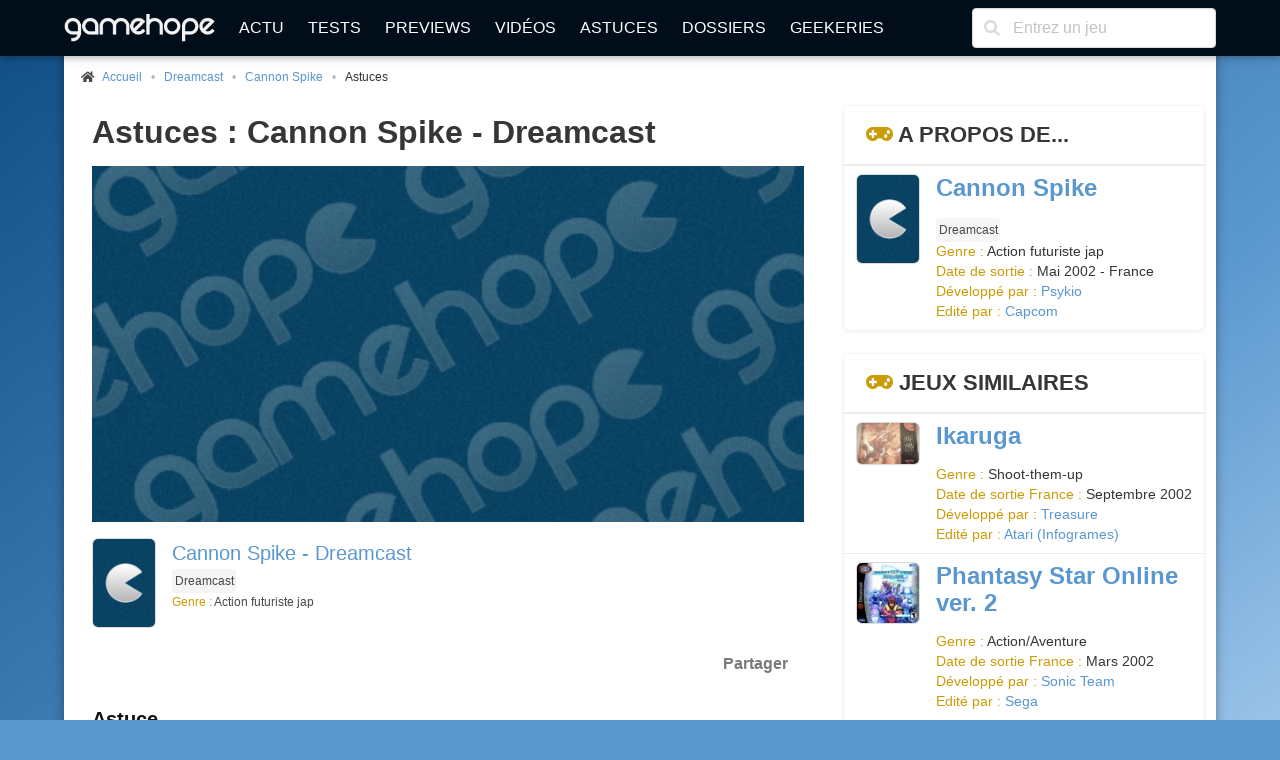

--- FILE ---
content_type: text/html; charset=UTF-8
request_url: https://www.gamehope.com/dreamcast/985-cannon-spike/astuces.html
body_size: 5829
content:
<!doctype html>
<html lang="fr" xmlns:og="http://ogp.me/ns#" xmlns:v="http://rdf.data-vocabulary.org/#">
    <head>
        <title>Cannon Spike - Dreamcast : astuces, cheat codes, solution</title>
        <meta charset="utf-8">
            
    <meta name="description" content="Découvrez toutes les astuces, cheat codes, triches du jeu vidéo Cannon Spike sur Dreamcast sur GameHope." />
    <meta name="keywords" content="jeux vidéo, cannon spike, dreamcast, cheat codes, astuces, triche, solution, soluce" />
    <meta name="Identifier-URL" content="https://www.gamehope.com" />
    <meta name="rating" content="general" />
    <meta name="robots" content="index, follow" />
    <meta name="classification" content="jeux video" />
    <meta name="language" content="fr" />
    <meta name="resource-type" content="document" />
    <meta name="publisher" content="GameHope" />
    <meta name="Author" content="GameHope" />
    <meta property="og:site_name" content="GameHope.com" />
    <meta property="og:type" content="game" />
    <meta name="twitter:site" content="@GameHope" />
    <meta property="fb:app_id" content="1592375661071366" />
    <meta property="fb:pages" content="138740356176294" />
    <meta property="fb:admins" content="10222135146757716" />
    <meta name="viewport" content="width=device-width,minimum-scale=1,initial-scale=1" />
    <meta name="charset" content="utf-8" />
    <meta property="og:url" content="https://www.gamehope.com/dreamcast/985-cannon-spike/astuces.html" />
    <meta property="og:image" content="https://www.gamehope.com/data/gui/default-artwork.jpg" />
    <meta property="og:title" content="Cannon Spike - Dreamcast : astuces, cheat codes, solution" />
    <link rel="canonical" href="https://www.gamehope.com/dreamcast/985-cannon-spike/astuces.html" />

            <link rel="alternate" type="application/xml" title="Flux RSS GameHope.com" href="https://www.gamehope.com/rss/news/tout.xml" />
            <link rel="stylesheet" type="text/css" href="//fonts.googleapis.com/css?family=EB+Garamond" />
    <link rel="stylesheet" type="text/css" href="https://www.gamehope.com/css/styles.min.css?1767211848" />
    
            
                                        <script type="text/javascript">
        var autocompletionUrl = '/autocompletion/search';
</script>
    
    <script type="text/javascript" src="https://www.gamehope.com/js/scripts-header.min.js?1767211848"></script>
    
        <script type="text/javascript">
    hs.registerOverlay({
        html: '<div class="closebutton" onclick="return hs.close(this)" title="Fermer" alt="Fermer"></div>',
        position: 'top right',
        fade: 2     });
    hs.graphicsDir = 'https://www.gamehope.com/css/graphics/';
    hs.wrapperClassName = 'borderless';
    hs.lang.restoreTitle = 'Cliquez pour fermer l\'image, laissez le bouton de la souris enfoncé pour déplacer.';
    hs.lang.fullExpandTitle = 'Agrandir en taille réelle';
    hs.lang.loadingText = 'Chargement...';
    hs.lang.loadingTitle = 'Cliquez pour annuler le chargement';
    hs.zIndexCounter = 2001;
</script>

        <script async src="https://www.googletagmanager.com/gtag/js?id=UA-17237008-1"></script>
<script>
  window.dataLayer = window.dataLayer || [];
  function gtag(){dataLayer.push(arguments);}
  gtag('js', new Date());

  gtag('config', 'UA-17237008-1');
</script>
                        <link rel="shortcut icon" href="https://www.gamehope.com/favicon.ico?v8" />
        <link rel="icon" type="image/x-icon" href="https://www.gamehope.com/favicon.ico?v8.1" />
        <link rel="icon" type="image/png" href="https://www.gamehope.com/favicon.png?v8.1" />
        <link rel="apple-touch-icon" href="https://www.gamehope.com/apple-touch-icon.png?v8.1" />
        <link rel="search" type="application/opensearchdescription+xml" title="GameHope.com" href="/opensearch.xml" />
    </head>
    <body    class="has-navbar-fixed-top"
>
                <div id="fb-root"></div>

    <div class="container gh-main-container">
                    
<nav class="navbar is-fixed-top" role="navigation" aria-label="main navigation">
    <div class="container">
        <div class="navbar-brand">
            <a class="navbar-item" href="/">
                <img src="https://www.gamehope.com/data/gui/logo.png?v9" alt="GameHope.com">
            </a>
            <label aria-expanded="false" aria-label="Menu" class="navbar-burger burger" for="nav-menu-toggle-state" role="button">
                <span aria-hidden="true"></span><span aria-hidden="true"></span><span aria-hidden="true"></span>
            </label>
        </div>
        <input type="checkbox" id="nav-menu-toggle-state">
        <div class="navbar-menu">
            <div class="navbar-start">
                <a class="navbar-item" href="/">Actu</a>
                <a class="navbar-item" href="/tout/tests/">Tests</a>
                <a class="navbar-item" href="/tout/previews/">Previews</a>
                <a class="navbar-item" href="/tout/videos/">Vidéos</a>
                <a class="navbar-item" href="/tout/astuces/">Astuces</a>
                <a class="navbar-item" href="/tout/dossiers/">Dossiers</a>
                <a class="navbar-item" href="/tout/geekeries/">Geekeries</a>
                            </div>
            <div class="navbar-end">
                <div class="navbar-item">
                    <form method="get" action="/recherche.html">
                        <div class="field has-addons">
                            <div class="control has-icons-left">
                                <input class="input" type="text" placeholder="Entrez un jeu" name="queljeu">
                                <span class="icon is-left">
                                    <i class="fas fa-search" aria-hidden="true"></i>
                                </span>
                            </div>
                        </div>
                    </form>
                </div>
            </div>
        </div>
    </div>
</nav>

<div id="disclaimer-cookie" style="display: none;">
    <a href="#close" class="close-button">
        <i class="fas fa-times"></i>
    </a>
    <p>
        En poursuivant votre navigation sur notre site, vous acceptez l'installation et l'utilisation de cookies sur votre poste, notamment à des fins promotionnelles et/ou publicitaires, dans le respect de notre <a href="/apropos.html" target="_blank">politique de protection de votre vie privée</a>.
    </p>
</div>

                                                        


<section class="section gh-padding-top-small">
    <nav class="breadcrumb has-bullet-separator is-small" aria-label="breadcrumbs">
        <ul itemscope itemtype="https://schema.org/BreadcrumbList">
            <li itemprop="itemListElement" itemscope itemtype="https://schema.org/ListItem">
                <span class="icon is-small">
                    <i class="fas fa-home"></i>
                </span>
                <a href="/" title="Accueil" itemprop="item">
                    <span itemprop="name">Accueil</span>
                    <meta itemprop="position" content="1" />
                </a>
            </li>
                    
            <li itemprop="itemListElement" itemscope itemtype="https://schema.org/ListItem">
            <span>
                <a href="/dreamcast/jeux-video/" title="Dreamcast" itemprop="item">
                    Dreamcast
                    <meta itemprop="name" content="Dreamcast" />
                    <meta itemprop="position" content="2" />
                </a>
                        
            <li itemprop="itemListElement" itemscope itemtype="https://schema.org/ListItem">
            <span>
                <a href="/dreamcast/985-cannon-spike/" title="Cannon Spike" itemprop="item">
                    Cannon Spike
                    <meta itemprop="name" content="Cannon Spike" />
                    <meta itemprop="position" content="3" />
                </a>
                        
            <li class="is-active" itemprop="itemListElement" itemscope itemtype="https://schema.org/ListItem">
            <a aria-current="page" title="Astuces" itemprop="item">
                Astuces
                <meta itemprop="name" content="Astuces" />
                <meta itemprop="position" content="4" />
            </a>
        </li>
    
            </span>
        </li>
    
            </span>
        </li>
    
        </ul>
    </nav>
</section>

                                    <div class="columns is-marginless is-desktop">
                <div class="column">
                    <div class="gh-sticky">
                        <div>
                                <section class="section">
        <div class="container">
            <h1 class="title">
                Astuces :
                Cannon Spike - Dreamcast
            </h1>

            <figure class="image is-2by1 is-covered">
                <img src="https://www.gamehope.com/data/gui/default-artwork.jpg" alt="Cannon Spike - Dreamcast" title="Cannon Spike - Dreamcast">
            </figure>
        </div>
    </section>

    <section class="section">
        <div class="media">
            <div class="media-left">
                <a href="/dreamcast/985-cannon-spike/">
                    <figure class="image thumbnails is-64px">
                        <img src="https://www.gamehope.com/data/gui/default-box-thumb.png" alt="Cannon Spike - Dreamcast" title="Cannon Spike - Dreamcast">
                    </figure>
                </a>
            </div>
            <div class="media-content">
                <p class="is-size-5">
                    <a href="/dreamcast/985-cannon-spike/">
                        Cannon Spike - Dreamcast
                    </a>
                </p>
                <div>
                        <a href="/dreamcast/985-cannon-spike/">
        <span class="tag gh-console gh-console-dc">Dreamcast</span>
    </a>

                </div>
                <p class="is-size-7">
                                            <span class="has-text-info">Genre : </span>Action futuriste jap
                                    </p>
            </div>
        </div>
    </section>

    <section class="section">
    <div class="gh-social-media">
        <div>
            <div class="addthis_inline_share_toolbox"></div>
        </div>
        <span>Partager</span>
    </div>
</section>
            <section class="section">
            <h3 class="title is-5 gh-margin-bottom-very-small"><a name="hint-1470" class="has-text-black-bis">Astuce</a></h3>
            <div class="gh-content gh-article content">
                                                                            Avoir le boss de fin : Finir le jeu avec tous les personnages 3 fois en difficulté 7
                                                                                </div>
                    </section>
            <section class="section">
            <h3 class="title is-5 gh-margin-bottom-very-small"><a name="hint-1469" class="has-text-black-bis">Galerie d&#039;images : Terminez le jeu avec plusieurs personnages pour débloquer la gallerie d&#039;images dans les options. </a></h3>
            <div class="gh-content gh-article content">
                                                                            <b>Astuce ajoutée le 09/12/02 à 23:05 :</b>
                                                                                </div>
                    </section>
            <section class="section">
            <h3 class="title is-5 gh-margin-bottom-very-small"><a name="hint-1468" class="has-text-black-bis">Astuce</a></h3>
            <div class="gh-content gh-article content">
                                                                            Personnages supplémentaires : Terminez le jeu avec n'importe quel personnage dans n'importe quel mode de difficulté. Appuyez alors sur Gauche ou Droite à l'écran de sélection des personnages. Vous verrez alors apparaitre Mega Man et B.B Hood.
                                                                                </div>
                    </section>
            <section class="section">
            <h3 class="title is-5 gh-margin-bottom-very-small"><a name="hint-1467" class="has-text-black-bis">Astuce</a></h3>
            <div class="gh-content gh-article content">
                                                                            Changer les costumes : Mettez Cammy en surbrillance et faites Haut et Bas à l'écran de sélection du personnage.
                                                                                </div>
                    </section>
    
    


                        </div>
                    </div>
                </div>
                <div class="column is-one-third-desktop">
                    <div class="gh-sticky">
                        <div>
                            
<div id="aside">
            

<!-- card -->
<article class="panel">
    <p class="panel-heading">
        <i class="fas fa-gamepad has-text-info"></i> A propos de...
    </p>
    <div class="panel-block">
        <div class="columns is-multiline is-mobile">
            <div class="column is-full">
                <div class="media">
                    <div class="media-left">
                        <a href="/dreamcast/985-cannon-spike/">
                            <figure class="image thumbnails is-64px"><img src="https://www.gamehope.com/data/gui/default-box-thumb.png" alt="Cannon Spike - Dreamcast" title="Cannon Spike - Dreamcast"></figure>
                        </a>
                    </div>
                    <div class="media-content">
                        <p class="title is-4"><a href="/dreamcast/985-cannon-spike/">Cannon Spike</a></p>
                        <div class="is-6">
                                                                <a href="/dreamcast/985-cannon-spike/">
        <span class="tag gh-console gh-console-dc">Dreamcast</span>
    </a>

                                                    </div>
                        <ul class="gh-is-small">
                                                        
                            
                            
                                                            <li><span class="has-text-info">Genre : </span>Action futuriste jap</li>
                            
                            
                                                            <li>
                                    <span class="has-text-info">Date de sortie : </span>
                                                                            Mai 2002 - France<br>
                                                                                                                                            </li>
                            
                                                            <li><span class="has-text-info">Développé par : </span><a href="/societe/17518-psykio/">Psykio</a></li>
                            
                                                            <li><span class="has-text-info">Edité par : </span><a href="/societe/17197-capcom/">Capcom</a></li>
                            
                            
                            
                            
                            
                            
                            
                            
                            
                            
                            
                                                    </ul>
                    </div>
                </div>
            </div>
        </div>
    </div>
</article>

            

            

<article class="panel">
    <p class="panel-heading">
                    <i class="fas fa-gamepad has-text-info"></i> Jeux similaires
            </p>

            <div class="panel-block">
            <div class="columns is-multiline is-mobile">
                <div class="column is-full">
                    <div class="media">
                        <div class="media-left">
                            <a href="/dreamcast/4807-ikaruga/">
                                <figure class="image thumbnails is-64px">
                                                                        <img src="https://www.gamehope.com/data/box/0/48/07-ikaruga.low.jpg?1769651249" alt="Ikaruga - Dreamcast" title="Ikaruga - Dreamcast">
                                </figure>
                            </a>
                        </div>
                        <div class="media-content">
                            <p class="title is-4"><a href="/dreamcast/4807-ikaruga/">Ikaruga</a></p>
                            <div class="is-6">
                                                            </div>
                            <ul class="gh-is-small">
                                                                    <li><span class="has-text-info">Genre : </span>Shoot-them-up</li>
                                                                                                    <li><span class="has-text-info">Date de sortie France : </span>Septembre 2002</li>
                                                                                                                                                                    <li><span class="has-text-info">Développé par : </span><a href="/societe/17826-treasure/">Treasure</a></li>
                                                                                                    <li><span class="has-text-info">Edité par : </span><a href="/societe/17347-atari-infogrames-/">Atari (Infogrames)</a></li>
                                                            </ul>
                        </div>
                    </div>
                </div>
            </div>
        </div>
            <div class="panel-block">
            <div class="columns is-multiline is-mobile">
                <div class="column is-full">
                    <div class="media">
                        <div class="media-left">
                            <a href="/dreamcast/1260-phantasy-star-online-ver-2/">
                                <figure class="image thumbnails is-64px">
                                                                        <img src="https://www.gamehope.com/data/box/0/12/60-phantasy-star-online-ver-2.low.jpg?1769651249" alt="Phantasy Star Online ver. 2 - Dreamcast" title="Phantasy Star Online ver. 2 - Dreamcast">
                                </figure>
                            </a>
                        </div>
                        <div class="media-content">
                            <p class="title is-4"><a href="/dreamcast/1260-phantasy-star-online-ver-2/">Phantasy Star Online ver. 2</a></p>
                            <div class="is-6">
                                                            </div>
                            <ul class="gh-is-small">
                                                                    <li><span class="has-text-info">Genre : </span>Action/Aventure</li>
                                                                                                    <li><span class="has-text-info">Date de sortie France : </span>Mars 2002</li>
                                                                                                                                                                    <li><span class="has-text-info">Développé par : </span><a href="/societe/17391-sonic-team/">Sonic Team</a></li>
                                                                                                    <li><span class="has-text-info">Edité par : </span><a href="/societe/17251-sega/">Sega</a></li>
                                                            </ul>
                        </div>
                    </div>
                </div>
            </div>
        </div>
            <div class="panel-block">
            <div class="columns is-multiline is-mobile">
                <div class="column is-full">
                    <div class="media">
                        <div class="media-left">
                            <a href="/dreamcast/4992-border-down/">
                                <figure class="image thumbnails is-64px">
                                                                        <img src="https://www.gamehope.com/data/box/0/49/92-border-down.low.jpg?1769663596" alt="Border Down - Dreamcast" title="Border Down - Dreamcast">
                                </figure>
                            </a>
                        </div>
                        <div class="media-content">
                            <p class="title is-4"><a href="/dreamcast/4992-border-down/">Border Down</a></p>
                            <div class="is-6">
                                                            </div>
                            <ul class="gh-is-small">
                                                                    <li><span class="has-text-info">Genre : </span>Shoot</li>
                                                                                                    <li><span class="has-text-info">Date de sortie France : </span>Septembre 2003</li>
                                                                                                                                                                    <li><span class="has-text-info">Développé par : </span><a href="/societe/17852-g-rev/">G-Rev</a></li>
                                                                                            </ul>
                        </div>
                    </div>
                </div>
            </div>
        </div>
    </article>

    </div>
                        </div>
                    </div>
                </div>
            </div>
                            
<footer class="footer">
    <div class="columns is-desktop is-vcentered">
        <div class="column is-10">
            <nav class="level is-mobile">
                <div class="level-item has-text-centered is-size-2">
                    <a href="http://www.facebook.com/GameHopeCom" target="_blank" class="has-text-info">
                        <i class="fab fa-facebook fa-lg"></i>
                    </a>
                </div>
                <div class="level-item has-text-centered is-size-2">
                    <a href="http://twitter.com/GameHope" target="_blank" class="has-text-info">
                        <i class="fab fa-twitter fa-lg"></i>
                    </a>
                </div>
                <div class="level-item has-text-centered is-size-2">
                    <a href="https://bsky.app/profile/gamehope.bsky.social" target="_blank" class="has-text-info">
                        <i class="fab fa-lg">
                            <svg fill="none" viewBox="0 0 64 57" width="32" style="width: 0.9em;"><path fill="#CA9C09" d="M13.873 3.805C21.21 9.332 29.103 20.537 32 26.55v15.882c0-.338-.13.044-.41.867-1.512 4.456-7.418 21.847-20.923 7.944-7.111-7.32-3.819-14.64 9.125-16.85-7.405 1.264-15.73-.825-18.014-9.015C1.12 23.022 0 8.51 0 6.55 0-3.268 8.579-.182 13.873 3.805ZM50.127 3.805C42.79 9.332 34.897 20.537 32 26.55v15.882c0-.338.13.044.41.867 1.512 4.456 7.418 21.847 20.923 7.944 7.111-7.32 3.819-14.64-9.125-16.85 7.405 1.264 15.73-.825 18.014-9.015C62.88 23.022 64 8.51 64 6.55c0-9.818-8.578-6.732-13.873-2.745Z"></path></svg>
                        </i>
                    </a>
                </div>
                <div class="level-item has-text-centered is-size-2">
                    <a href="/rss/" target="_blank" class="has-text-info">
                        <i class="fas fa-rss fa-lg"></i>
                    </a>
                </div>
            </nav>
            <div class="content has-text-centered is-size-7">
                <p>
                    GameHope est un magazine de jeux vidéo ayant pour vocation de tester les dernières nouveautés, de traiter l'actualité du moment, et d'aborder des articles de fond.
                </p>

                <p>
                    Pour les recrutements, c'est <a href="/recrutement.html">par ici</a> !
                </p>

                <p>
                    Tous les jeux vidéo sur GameHope - Webmaster : <a href="/contact/?author=Monsieur%20Tomate">Monsieur Tomate</a><br />
                    Copyright &copy; 1999-2026 - GameHope.com - Tous droits réservés
                </p>

                <a class="creative-commons" href="http://creativecommons.org/licenses/by-nc-nd/4.0/" target="_blank"><img src="https://www.gamehope.com/data/gui/icon-cc.png" alt="By/NC/ND" /></a>

                            </div>
        </div>
        <div class="column has-text-centered">
            <ul>
                <li><a href="/">Accueil</a></li>
                <li><a href="/hasard.html">Un truc au pif</a></li>
                <li><a href="/tout/tests/">Tests</a></li>
                <li><a href="/tout/previews/">Previews</a></li>
                <li><a href="/tout/videos/">Vidéos</a></li>
                <li><a href="/tout/images/">Galeries</a></li>
                <li><a href="/tout/dossiers/">Dossiers</a></li>
                <li><a href="/tout/geekeries/">Geekeries</a></li>
                <li><a href="/tout/astuces/">Astuces</a></li>
                <li><a href="/tout/jeux-video/">Jeux vidéo</a></li>
                <li><a href="/notation.html">Notation GH</a></li>
                <li><a href="/team/">Team</a></li>
                <li><a href="/apropos.html">A propos</a></li>
                <li><a href="/recrutement.html">Recrutement</a></li>
                <li><a href="/contact/">Nous contacter</a></li>
            </ul>
        </div>
    </div>
</footer>

<!-- Default Statcounter code for GameHope https://www.gamehope.com -->
<script type="text/javascript">
    var sc_project=13040671;
    var sc_invisible=1;
    var sc_security="f7844866";
</script>
<script type="text/javascript"
        src="https://www.statcounter.com/counter/counter.js" async></script>
<noscript><div class="statcounter"><a title="Web Analytics"
      href="https://statcounter.com/" target="_blank"><img class="statcounter"
   src="https://c.statcounter.com/13040671/0/f7844866/1/" alt="Web Analytics"
   referrerPolicy="no-referrer-when-downgrade"></a></div></noscript>
<!-- End of Statcounter Code -->



        
<script type="text/javascript">(function(d, s, id) {
  var js, fjs = d.getElementsByTagName(s)[0];
  if (d.getElementById(id)) return;
  js = d.createElement(s); js.id = id;
  js.src = "//connect.facebook.net/fr_FR/sdk.js#xfbml=1&version=v2.8&appId=1592375661071366";
  fjs.parentNode.insertBefore(js, fjs);
}(document, 'script', 'facebook-jssdk'));</script>
            </div>

        <a class="gh-top-link button is-large gh-shadow gh-opacity-no" href="" id="js-top">
        <i class="fas fa-chevron-right gh-rotate-90"></i>
        <span class="gh-back-to-top-screen-reader-text">Revenir en haut</span>
    </a>

        <div class="modal" id="gh-notification">
        <div class="modal-background"></div>
        <div class="modal-card">
            <header class="modal-card-head">
                <p class="modal-card-title gh-notification-title"></p>
                <button class="delete gh-notification-close" aria-label="close"></button>
            </header>
            <section class="modal-card-body">
                <p class="gh-notification-content"></p>
            </section>
            <footer class="modal-card-foot">
                <button class="button is-success gh-is-hidden gh-notification-success gh-notification-close">Fermer</button>
                <button class="button is-danger gh-is-hidden gh-notification-error gh-notification-close">Fermer</button>
            </footer>
        </div>
    </div>
            <script type="text/javascript" src="https://www.gamehope.com/js/scripts-footer.min.js?1767211848"></script>
    
        
<script type="text/javascript">
    function pushAllNotifications() {
        
            }
</script>

    <script type="text/javascript" src="//s7.addthis.com/js/300/addthis_widget.js#pubid=ra-5e594b951f3ac52f"></script>
    </body>
</html>
